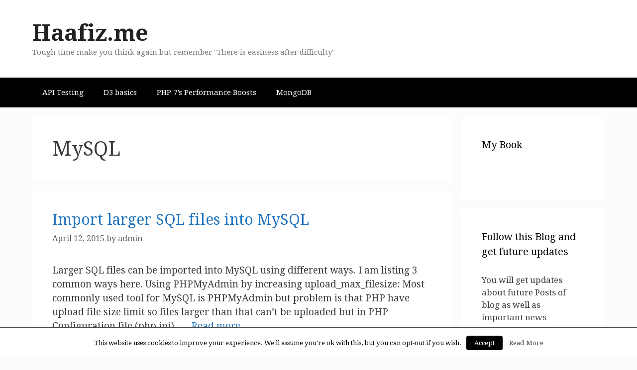

--- FILE ---
content_type: text/html; charset=utf-8
request_url: https://www.google.com/recaptcha/api2/aframe
body_size: 267
content:
<!DOCTYPE HTML><html><head><meta http-equiv="content-type" content="text/html; charset=UTF-8"></head><body><script nonce="VhrE77a3tBrxJEZN1fRw3g">/** Anti-fraud and anti-abuse applications only. See google.com/recaptcha */ try{var clients={'sodar':'https://pagead2.googlesyndication.com/pagead/sodar?'};window.addEventListener("message",function(a){try{if(a.source===window.parent){var b=JSON.parse(a.data);var c=clients[b['id']];if(c){var d=document.createElement('img');d.src=c+b['params']+'&rc='+(localStorage.getItem("rc::a")?sessionStorage.getItem("rc::b"):"");window.document.body.appendChild(d);sessionStorage.setItem("rc::e",parseInt(sessionStorage.getItem("rc::e")||0)+1);localStorage.setItem("rc::h",'1769458891163');}}}catch(b){}});window.parent.postMessage("_grecaptcha_ready", "*");}catch(b){}</script></body></html>